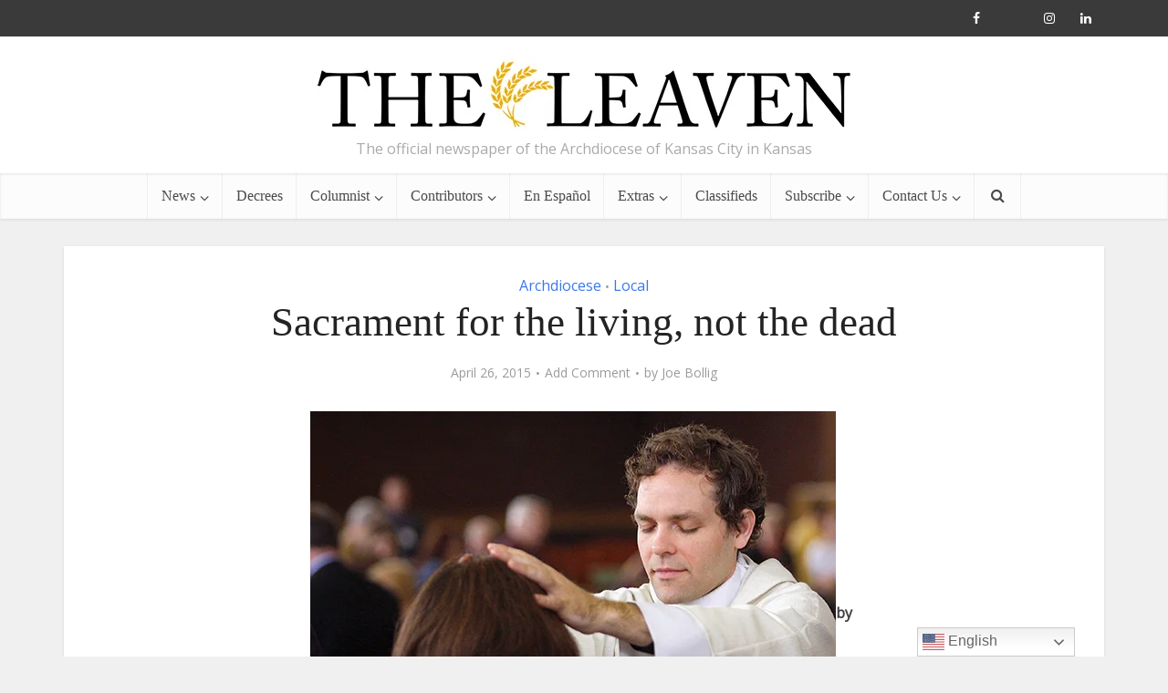

--- FILE ---
content_type: text/html; charset=UTF-8
request_url: https://theleaven.org/sacrament-for-the-living-not-the-dead/
body_size: 20270
content:
<!DOCTYPE html><html lang="en-US" class="no-js no-svg"><head><script data-no-optimize="1">var litespeed_docref=sessionStorage.getItem("litespeed_docref");litespeed_docref&&(Object.defineProperty(document,"referrer",{get:function(){return litespeed_docref}}),sessionStorage.removeItem("litespeed_docref"));</script> <meta http-equiv="Content-Type" content="text/html; charset=UTF-8" /><meta name="viewport" content="user-scalable=yes, width=device-width, initial-scale=1.0, maximum-scale=1, minimum-scale=1"><link rel="profile" href="https://gmpg.org/xfn/11" /><meta name='robots' content='index, follow, max-image-preview:large, max-snippet:-1, max-video-preview:-1' /><title>Sacrament for the living, not the dead - The Leaven Catholic Newspaper</title><link rel="canonical" href="https://theleaven.org/sacrament-for-the-living-not-the-dead/" /><meta property="og:locale" content="en_US" /><meta property="og:type" content="article" /><meta property="og:title" content="Sacrament for the living, not the dead - The Leaven Catholic Newspaper" /><meta property="og:description" content="It’s a scenario you might see played out in an old movie on a classics channel." /><meta property="og:url" content="https://theleaven.org/sacrament-for-the-living-not-the-dead/" /><meta property="og:site_name" content="The Leaven Catholic Newspaper" /><meta property="article:publisher" content="https://www.facebook.com/theleavenkc" /><meta property="article:published_time" content="2015-04-26T18:41:11+00:00" /><meta property="article:modified_time" content="2015-06-24T19:32:52+00:00" /><meta property="og:image" content="https://theleaven.org/wp-content/uploads/2015/06/v34n35anoint.jpg" /><meta property="og:image:width" content="576" /><meta property="og:image:height" content="416" /><meta property="og:image:type" content="image/jpeg" /><meta name="author" content="Joe Bollig" /><meta name="twitter:card" content="summary_large_image" /><meta name="twitter:creator" content="@theleavenkc" /><meta name="twitter:site" content="@theleavenkc" /> <script type="application/ld+json" class="yoast-schema-graph">{"@context":"https://schema.org","@graph":[{"@type":"Article","@id":"https://theleaven.org/sacrament-for-the-living-not-the-dead/#article","isPartOf":{"@id":"https://theleaven.org/sacrament-for-the-living-not-the-dead/"},"author":{"name":"Joe Bollig","@id":"https://theleaven.org/#/schema/person/f4e7061ef2df0a2b70002f8ad6b31a05"},"headline":"Sacrament for the living, not the dead","datePublished":"2015-04-26T18:41:11+00:00","dateModified":"2015-06-24T19:32:52+00:00","mainEntityOfPage":{"@id":"https://theleaven.org/sacrament-for-the-living-not-the-dead/"},"wordCount":1476,"commentCount":0,"publisher":{"@id":"https://theleaven.org/#organization"},"image":{"@id":"https://theleaven.org/sacrament-for-the-living-not-the-dead/#primaryimage"},"thumbnailUrl":"https://theleaven.org/wp-content/uploads/2015/06/v34n35anoint.jpg","articleSection":["Archdiocese","Local"],"inLanguage":"en-US","potentialAction":[{"@type":"CommentAction","name":"Comment","target":["https://theleaven.org/sacrament-for-the-living-not-the-dead/#respond"]}]},{"@type":"WebPage","@id":"https://theleaven.org/sacrament-for-the-living-not-the-dead/","url":"https://theleaven.org/sacrament-for-the-living-not-the-dead/","name":"Sacrament for the living, not the dead - The Leaven Catholic Newspaper","isPartOf":{"@id":"https://theleaven.org/#website"},"primaryImageOfPage":{"@id":"https://theleaven.org/sacrament-for-the-living-not-the-dead/#primaryimage"},"image":{"@id":"https://theleaven.org/sacrament-for-the-living-not-the-dead/#primaryimage"},"thumbnailUrl":"https://theleaven.org/wp-content/uploads/2015/06/v34n35anoint.jpg","datePublished":"2015-04-26T18:41:11+00:00","dateModified":"2015-06-24T19:32:52+00:00","breadcrumb":{"@id":"https://theleaven.org/sacrament-for-the-living-not-the-dead/#breadcrumb"},"inLanguage":"en-US","potentialAction":[{"@type":"ReadAction","target":["https://theleaven.org/sacrament-for-the-living-not-the-dead/"]}]},{"@type":"ImageObject","inLanguage":"en-US","@id":"https://theleaven.org/sacrament-for-the-living-not-the-dead/#primaryimage","url":"https://theleaven.org/wp-content/uploads/2015/06/v34n35anoint.jpg","contentUrl":"https://theleaven.org/wp-content/uploads/2015/06/v34n35anoint.jpg","width":576,"height":416},{"@type":"BreadcrumbList","@id":"https://theleaven.org/sacrament-for-the-living-not-the-dead/#breadcrumb","itemListElement":[{"@type":"ListItem","position":1,"name":"Home","item":"https://theleaven.org/"},{"@type":"ListItem","position":2,"name":"Sacrament for the living, not the dead"}]},{"@type":"WebSite","@id":"https://theleaven.org/#website","url":"https://theleaven.org/","name":"The Leaven Catholic Newspaper","description":"The official newspaper of the Archdiocese of Kansas City in Kansas","publisher":{"@id":"https://theleaven.org/#organization"},"potentialAction":[{"@type":"SearchAction","target":{"@type":"EntryPoint","urlTemplate":"https://theleaven.org/?s={search_term_string}"},"query-input":{"@type":"PropertyValueSpecification","valueRequired":true,"valueName":"search_term_string"}}],"inLanguage":"en-US"},{"@type":"Organization","@id":"https://theleaven.org/#organization","name":"The Leaven Catholic Newspaper","url":"https://theleaven.org/","logo":{"@type":"ImageObject","inLanguage":"en-US","@id":"https://theleaven.org/#/schema/logo/image/","url":"https://theleaven.org/wp-content/uploads/2020/08/Logo-smaller-1.jpg","contentUrl":"https://theleaven.org/wp-content/uploads/2020/08/Logo-smaller-1.jpg","width":600,"height":84,"caption":"The Leaven Catholic Newspaper"},"image":{"@id":"https://theleaven.org/#/schema/logo/image/"},"sameAs":["https://www.facebook.com/theleavenkc","https://x.com/theleavenkc","https://www.instagram.com/theleavenkc/"]},{"@type":"Person","@id":"https://theleaven.org/#/schema/person/f4e7061ef2df0a2b70002f8ad6b31a05","name":"Joe Bollig","image":{"@type":"ImageObject","inLanguage":"en-US","@id":"https://theleaven.org/#/schema/person/image/","url":"https://theleaven.org/wp-content/uploads/2020/07/Joesquare-150x150.jpg","contentUrl":"https://theleaven.org/wp-content/uploads/2020/07/Joesquare-150x150.jpg","caption":"Joe Bollig"},"description":"Joe has been with The Leaven since 1993. He has a bachelor’s degree in communications and a master’s degree in journalism. Before entering print journalism he worked in commercial radio. He has worked for the St. Joseph (Mo.) News-Press and Sun Publications in Overland Park. During his journalistic career he has covered beats including police, fire, business, features, general assignment and religion. While at The Leaven he has been a writer, photographer and videographer. He has won or shared several Catholic Press Association awards, as well as Archbishop Edward T. O’Meara awards for mission coverage. He graduated with a certification in catechesis from a two-year distance learning program offered by the Maryvale Institute for Catechesis, Theology, Philosophy and Religious Education at Old Oscott, Great Barr, in Birmingham, England.","url":"https://theleaven.org/author/joe/"}]}</script> <link rel='dns-prefetch' href='//www.googletagmanager.com' /><link rel='dns-prefetch' href='//fonts.googleapis.com' /><link rel="alternate" type="application/rss+xml" title="The Leaven Catholic Newspaper &raquo; Feed" href="https://theleaven.org/feed/" /><link rel="alternate" type="application/rss+xml" title="The Leaven Catholic Newspaper &raquo; Comments Feed" href="https://theleaven.org/comments/feed/" /><link rel="alternate" type="application/rss+xml" title="The Leaven Catholic Newspaper &raquo; Sacrament for the living, not the dead Comments Feed" href="https://theleaven.org/sacrament-for-the-living-not-the-dead/feed/" /><link rel="alternate" title="oEmbed (JSON)" type="application/json+oembed" href="https://theleaven.org/wp-json/oembed/1.0/embed?url=https%3A%2F%2Ftheleaven.org%2Fsacrament-for-the-living-not-the-dead%2F" /><link rel="alternate" title="oEmbed (XML)" type="text/xml+oembed" href="https://theleaven.org/wp-json/oembed/1.0/embed?url=https%3A%2F%2Ftheleaven.org%2Fsacrament-for-the-living-not-the-dead%2F&#038;format=xml" /><style id='wp-img-auto-sizes-contain-inline-css' type='text/css'>img:is([sizes=auto i],[sizes^="auto," i]){contain-intrinsic-size:3000px 1500px}
/*# sourceURL=wp-img-auto-sizes-contain-inline-css */</style><link data-optimized="1" rel='stylesheet' id='wp-block-library-css' href='https://theleaven.org/wp-content/litespeed/css/7d18e43f0b6283853f61f3092c07bea4.css?ver=7bea4' type='text/css' media='all' /><style id='global-styles-inline-css' type='text/css'>:root{--wp--preset--aspect-ratio--square: 1;--wp--preset--aspect-ratio--4-3: 4/3;--wp--preset--aspect-ratio--3-4: 3/4;--wp--preset--aspect-ratio--3-2: 3/2;--wp--preset--aspect-ratio--2-3: 2/3;--wp--preset--aspect-ratio--16-9: 16/9;--wp--preset--aspect-ratio--9-16: 9/16;--wp--preset--color--black: #000000;--wp--preset--color--cyan-bluish-gray: #abb8c3;--wp--preset--color--white: #ffffff;--wp--preset--color--pale-pink: #f78da7;--wp--preset--color--vivid-red: #cf2e2e;--wp--preset--color--luminous-vivid-orange: #ff6900;--wp--preset--color--luminous-vivid-amber: #fcb900;--wp--preset--color--light-green-cyan: #7bdcb5;--wp--preset--color--vivid-green-cyan: #00d084;--wp--preset--color--pale-cyan-blue: #8ed1fc;--wp--preset--color--vivid-cyan-blue: #0693e3;--wp--preset--color--vivid-purple: #9b51e0;--wp--preset--color--vce-acc: #3a78ea;--wp--preset--color--vce-meta: #9b9b9b;--wp--preset--color--vce-txt: #444444;--wp--preset--color--vce-bg: #ffffff;--wp--preset--color--vce-cat-0: ;--wp--preset--gradient--vivid-cyan-blue-to-vivid-purple: linear-gradient(135deg,rgb(6,147,227) 0%,rgb(155,81,224) 100%);--wp--preset--gradient--light-green-cyan-to-vivid-green-cyan: linear-gradient(135deg,rgb(122,220,180) 0%,rgb(0,208,130) 100%);--wp--preset--gradient--luminous-vivid-amber-to-luminous-vivid-orange: linear-gradient(135deg,rgb(252,185,0) 0%,rgb(255,105,0) 100%);--wp--preset--gradient--luminous-vivid-orange-to-vivid-red: linear-gradient(135deg,rgb(255,105,0) 0%,rgb(207,46,46) 100%);--wp--preset--gradient--very-light-gray-to-cyan-bluish-gray: linear-gradient(135deg,rgb(238,238,238) 0%,rgb(169,184,195) 100%);--wp--preset--gradient--cool-to-warm-spectrum: linear-gradient(135deg,rgb(74,234,220) 0%,rgb(151,120,209) 20%,rgb(207,42,186) 40%,rgb(238,44,130) 60%,rgb(251,105,98) 80%,rgb(254,248,76) 100%);--wp--preset--gradient--blush-light-purple: linear-gradient(135deg,rgb(255,206,236) 0%,rgb(152,150,240) 100%);--wp--preset--gradient--blush-bordeaux: linear-gradient(135deg,rgb(254,205,165) 0%,rgb(254,45,45) 50%,rgb(107,0,62) 100%);--wp--preset--gradient--luminous-dusk: linear-gradient(135deg,rgb(255,203,112) 0%,rgb(199,81,192) 50%,rgb(65,88,208) 100%);--wp--preset--gradient--pale-ocean: linear-gradient(135deg,rgb(255,245,203) 0%,rgb(182,227,212) 50%,rgb(51,167,181) 100%);--wp--preset--gradient--electric-grass: linear-gradient(135deg,rgb(202,248,128) 0%,rgb(113,206,126) 100%);--wp--preset--gradient--midnight: linear-gradient(135deg,rgb(2,3,129) 0%,rgb(40,116,252) 100%);--wp--preset--font-size--small: 13px;--wp--preset--font-size--medium: 20px;--wp--preset--font-size--large: 21px;--wp--preset--font-size--x-large: 42px;--wp--preset--font-size--normal: 16px;--wp--preset--font-size--huge: 28px;--wp--preset--spacing--20: 0.44rem;--wp--preset--spacing--30: 0.67rem;--wp--preset--spacing--40: 1rem;--wp--preset--spacing--50: 1.5rem;--wp--preset--spacing--60: 2.25rem;--wp--preset--spacing--70: 3.38rem;--wp--preset--spacing--80: 5.06rem;--wp--preset--shadow--natural: 6px 6px 9px rgba(0, 0, 0, 0.2);--wp--preset--shadow--deep: 12px 12px 50px rgba(0, 0, 0, 0.4);--wp--preset--shadow--sharp: 6px 6px 0px rgba(0, 0, 0, 0.2);--wp--preset--shadow--outlined: 6px 6px 0px -3px rgb(255, 255, 255), 6px 6px rgb(0, 0, 0);--wp--preset--shadow--crisp: 6px 6px 0px rgb(0, 0, 0);}:where(.is-layout-flex){gap: 0.5em;}:where(.is-layout-grid){gap: 0.5em;}body .is-layout-flex{display: flex;}.is-layout-flex{flex-wrap: wrap;align-items: center;}.is-layout-flex > :is(*, div){margin: 0;}body .is-layout-grid{display: grid;}.is-layout-grid > :is(*, div){margin: 0;}:where(.wp-block-columns.is-layout-flex){gap: 2em;}:where(.wp-block-columns.is-layout-grid){gap: 2em;}:where(.wp-block-post-template.is-layout-flex){gap: 1.25em;}:where(.wp-block-post-template.is-layout-grid){gap: 1.25em;}.has-black-color{color: var(--wp--preset--color--black) !important;}.has-cyan-bluish-gray-color{color: var(--wp--preset--color--cyan-bluish-gray) !important;}.has-white-color{color: var(--wp--preset--color--white) !important;}.has-pale-pink-color{color: var(--wp--preset--color--pale-pink) !important;}.has-vivid-red-color{color: var(--wp--preset--color--vivid-red) !important;}.has-luminous-vivid-orange-color{color: var(--wp--preset--color--luminous-vivid-orange) !important;}.has-luminous-vivid-amber-color{color: var(--wp--preset--color--luminous-vivid-amber) !important;}.has-light-green-cyan-color{color: var(--wp--preset--color--light-green-cyan) !important;}.has-vivid-green-cyan-color{color: var(--wp--preset--color--vivid-green-cyan) !important;}.has-pale-cyan-blue-color{color: var(--wp--preset--color--pale-cyan-blue) !important;}.has-vivid-cyan-blue-color{color: var(--wp--preset--color--vivid-cyan-blue) !important;}.has-vivid-purple-color{color: var(--wp--preset--color--vivid-purple) !important;}.has-black-background-color{background-color: var(--wp--preset--color--black) !important;}.has-cyan-bluish-gray-background-color{background-color: var(--wp--preset--color--cyan-bluish-gray) !important;}.has-white-background-color{background-color: var(--wp--preset--color--white) !important;}.has-pale-pink-background-color{background-color: var(--wp--preset--color--pale-pink) !important;}.has-vivid-red-background-color{background-color: var(--wp--preset--color--vivid-red) !important;}.has-luminous-vivid-orange-background-color{background-color: var(--wp--preset--color--luminous-vivid-orange) !important;}.has-luminous-vivid-amber-background-color{background-color: var(--wp--preset--color--luminous-vivid-amber) !important;}.has-light-green-cyan-background-color{background-color: var(--wp--preset--color--light-green-cyan) !important;}.has-vivid-green-cyan-background-color{background-color: var(--wp--preset--color--vivid-green-cyan) !important;}.has-pale-cyan-blue-background-color{background-color: var(--wp--preset--color--pale-cyan-blue) !important;}.has-vivid-cyan-blue-background-color{background-color: var(--wp--preset--color--vivid-cyan-blue) !important;}.has-vivid-purple-background-color{background-color: var(--wp--preset--color--vivid-purple) !important;}.has-black-border-color{border-color: var(--wp--preset--color--black) !important;}.has-cyan-bluish-gray-border-color{border-color: var(--wp--preset--color--cyan-bluish-gray) !important;}.has-white-border-color{border-color: var(--wp--preset--color--white) !important;}.has-pale-pink-border-color{border-color: var(--wp--preset--color--pale-pink) !important;}.has-vivid-red-border-color{border-color: var(--wp--preset--color--vivid-red) !important;}.has-luminous-vivid-orange-border-color{border-color: var(--wp--preset--color--luminous-vivid-orange) !important;}.has-luminous-vivid-amber-border-color{border-color: var(--wp--preset--color--luminous-vivid-amber) !important;}.has-light-green-cyan-border-color{border-color: var(--wp--preset--color--light-green-cyan) !important;}.has-vivid-green-cyan-border-color{border-color: var(--wp--preset--color--vivid-green-cyan) !important;}.has-pale-cyan-blue-border-color{border-color: var(--wp--preset--color--pale-cyan-blue) !important;}.has-vivid-cyan-blue-border-color{border-color: var(--wp--preset--color--vivid-cyan-blue) !important;}.has-vivid-purple-border-color{border-color: var(--wp--preset--color--vivid-purple) !important;}.has-vivid-cyan-blue-to-vivid-purple-gradient-background{background: var(--wp--preset--gradient--vivid-cyan-blue-to-vivid-purple) !important;}.has-light-green-cyan-to-vivid-green-cyan-gradient-background{background: var(--wp--preset--gradient--light-green-cyan-to-vivid-green-cyan) !important;}.has-luminous-vivid-amber-to-luminous-vivid-orange-gradient-background{background: var(--wp--preset--gradient--luminous-vivid-amber-to-luminous-vivid-orange) !important;}.has-luminous-vivid-orange-to-vivid-red-gradient-background{background: var(--wp--preset--gradient--luminous-vivid-orange-to-vivid-red) !important;}.has-very-light-gray-to-cyan-bluish-gray-gradient-background{background: var(--wp--preset--gradient--very-light-gray-to-cyan-bluish-gray) !important;}.has-cool-to-warm-spectrum-gradient-background{background: var(--wp--preset--gradient--cool-to-warm-spectrum) !important;}.has-blush-light-purple-gradient-background{background: var(--wp--preset--gradient--blush-light-purple) !important;}.has-blush-bordeaux-gradient-background{background: var(--wp--preset--gradient--blush-bordeaux) !important;}.has-luminous-dusk-gradient-background{background: var(--wp--preset--gradient--luminous-dusk) !important;}.has-pale-ocean-gradient-background{background: var(--wp--preset--gradient--pale-ocean) !important;}.has-electric-grass-gradient-background{background: var(--wp--preset--gradient--electric-grass) !important;}.has-midnight-gradient-background{background: var(--wp--preset--gradient--midnight) !important;}.has-small-font-size{font-size: var(--wp--preset--font-size--small) !important;}.has-medium-font-size{font-size: var(--wp--preset--font-size--medium) !important;}.has-large-font-size{font-size: var(--wp--preset--font-size--large) !important;}.has-x-large-font-size{font-size: var(--wp--preset--font-size--x-large) !important;}
/*# sourceURL=global-styles-inline-css */</style><style id='classic-theme-styles-inline-css' type='text/css'>/*! This file is auto-generated */
.wp-block-button__link{color:#fff;background-color:#32373c;border-radius:9999px;box-shadow:none;text-decoration:none;padding:calc(.667em + 2px) calc(1.333em + 2px);font-size:1.125em}.wp-block-file__button{background:#32373c;color:#fff;text-decoration:none}
/*# sourceURL=/wp-includes/css/classic-themes.min.css */</style><link data-optimized="1" rel='stylesheet' id='mks_shortcodes_simple_line_icons-css' href='https://theleaven.org/wp-content/litespeed/css/0740d62e9bc65386b873422369dc7a03.css?ver=c7a03' type='text/css' media='screen' /><link data-optimized="1" rel='stylesheet' id='mks_shortcodes_css-css' href='https://theleaven.org/wp-content/litespeed/css/2c5364e1124f9b26d7d5aa708635f8bd.css?ver=5f8bd' type='text/css' media='screen' /><link data-optimized="1" rel='stylesheet' id='ppress-frontend-css' href='https://theleaven.org/wp-content/litespeed/css/a48ae088ba9bf1d11854a289b22ecbc0.css?ver=ecbc0' type='text/css' media='all' /><link data-optimized="1" rel='stylesheet' id='ppress-flatpickr-css' href='https://theleaven.org/wp-content/litespeed/css/7a2dfd43a705e371a4e545db642317a4.css?ver=317a4' type='text/css' media='all' /><link data-optimized="1" rel='stylesheet' id='ppress-select2-css' href='https://theleaven.org/wp-content/litespeed/css/aaab0148459729c998815eda43d751fb.css?ver=751fb' type='text/css' media='all' /><link rel='stylesheet' id='vce-fonts-css' href='https://fonts.googleapis.com/css2?family=Open%20Sans:wght@400&#038;display=swap' type='text/css' media='all' /><link data-optimized="1" rel='stylesheet' id='vce-style-css' href='https://theleaven.org/wp-content/litespeed/css/e19484fecc0562a8f875b7debbf24dbe.css?ver=24dbe' type='text/css' media='all' /><style id='vce-style-inline-css' type='text/css'>body, button, input, select, textarea {font-size: 1.6rem;}.vce-single .entry-headline p{font-size: 2.2rem;}.main-navigation a{font-size: 1.6rem;}.sidebar .widget-title{font-size: 1.8rem;}.sidebar .widget, .vce-lay-c .entry-content, .vce-lay-h .entry-content {font-size: 1.4rem;}.vce-featured-link-article{font-size: 5.2rem;}.vce-featured-grid-big.vce-featured-grid .vce-featured-link-article{font-size: 3.4rem;}.vce-featured-grid .vce-featured-link-article{font-size: 2.2rem;}h1 { font-size: 4.5rem; }h2 { font-size: 4.0rem; }h3 { font-size: 3.5rem; }h4 { font-size: 2.5rem; }h5 { font-size: 2.0rem; }h6 { font-size: 1.8rem; }.comment-reply-title, .main-box-title{font-size: 2.2rem;}h1.entry-title{font-size: 4.5rem;}.vce-lay-a .entry-title a{font-size: 3.4rem;}.vce-lay-b .entry-title{font-size: 2.4rem;}.vce-lay-c .entry-title, .vce-sid-none .vce-lay-c .entry-title{font-size: 2.2rem;}.vce-lay-d .entry-title{font-size: 1.5rem;}.vce-lay-e .entry-title{font-size: 1.4rem;}.vce-lay-f .entry-title{font-size: 1.4rem;}.vce-lay-g .entry-title a, .vce-lay-g .entry-title a:hover{font-size: 3.0rem;}.vce-lay-h .entry-title{font-size: 2.4rem;}.entry-meta div,.entry-meta div a,.vce-lay-g .meta-item,.vce-lay-c .meta-item{font-size: 1.4rem;}.vce-lay-d .meta-category a,.vce-lay-d .entry-meta div,.vce-lay-d .entry-meta div a,.vce-lay-e .entry-meta div,.vce-lay-e .entry-meta div a,.vce-lay-e .fn,.vce-lay-e .meta-item{font-size: 1.3rem;}body {background-color:#f0f0f0;}body,.mks_author_widget h3,.site-description,.meta-category a,textarea {font-family: 'Open Sans';font-weight: 400;}h1,h2,h3,h4,h5,h6,blockquote,.vce-post-link,.site-title,.site-title a,.main-box-title,.comment-reply-title,.entry-title a,.vce-single .entry-headline p,.vce-prev-next-link,.author-title,.mks_pullquote,.widget_rss ul li .rsswidget,#bbpress-forums .bbp-forum-title,#bbpress-forums .bbp-topic-permalink {font-family: Georgia, serif;font-weight: 400;}.main-navigation a,.sidr a{font-family: Georgia, serif;font-weight: 400;}.vce-single .entry-content,.vce-single .entry-headline,.vce-single .entry-footer,.vce-share-bar {width: 600px;}.vce-lay-a .lay-a-content{width: 600px;max-width: 600px;}.vce-page .entry-content,.vce-page .entry-title-page {width: 600px;}.vce-sid-none .vce-single .entry-content,.vce-sid-none .vce-single .entry-headline,.vce-sid-none .vce-single .entry-footer {width: 600px;}.vce-sid-none .vce-page .entry-content,.vce-sid-none .vce-page .entry-title-page,.error404 .entry-content {width: 600px;max-width: 600px;}body, button, input, select, textarea{color: #444444;}h1,h2,h3,h4,h5,h6,.entry-title a,.prev-next-nav a,#bbpress-forums .bbp-forum-title, #bbpress-forums .bbp-topic-permalink,.woocommerce ul.products li.product .price .amount{color: #232323;}a,.entry-title a:hover,.vce-prev-next-link:hover,.vce-author-links a:hover,.required,.error404 h4,.prev-next-nav a:hover,#bbpress-forums .bbp-forum-title:hover, #bbpress-forums .bbp-topic-permalink:hover,.woocommerce ul.products li.product h3:hover,.woocommerce ul.products li.product h3:hover mark,.main-box-title a:hover{color: #3a78ea;}.vce-square,.vce-main-content .mejs-controls .mejs-time-rail .mejs-time-current,button,input[type="button"],input[type="reset"],input[type="submit"],.vce-button,.pagination-wapper a,#vce-pagination .next.page-numbers,#vce-pagination .prev.page-numbers,#vce-pagination .page-numbers,#vce-pagination .page-numbers.current,.vce-link-pages a,#vce-pagination a,.vce-load-more a,.vce-slider-pagination .owl-nav > div,.vce-mega-menu-posts-wrap .owl-nav > div,.comment-reply-link:hover,.vce-featured-section a,.vce-lay-g .vce-featured-info .meta-category a,.vce-404-menu a,.vce-post.sticky .meta-image:before,#vce-pagination .page-numbers:hover,#bbpress-forums .bbp-pagination .current,#bbpress-forums .bbp-pagination a:hover,.woocommerce #respond input#submit,.woocommerce a.button,.woocommerce button.button,.woocommerce input.button,.woocommerce ul.products li.product .added_to_cart,.woocommerce #respond input#submit:hover,.woocommerce a.button:hover,.woocommerce button.button:hover,.woocommerce input.button:hover,.woocommerce ul.products li.product .added_to_cart:hover,.woocommerce #respond input#submit.alt,.woocommerce a.button.alt,.woocommerce button.button.alt,.woocommerce input.button.alt,.woocommerce #respond input#submit.alt:hover, .woocommerce a.button.alt:hover, .woocommerce button.button.alt:hover, .woocommerce input.button.alt:hover,.woocommerce span.onsale,.woocommerce .widget_price_filter .ui-slider .ui-slider-range,.woocommerce .widget_price_filter .ui-slider .ui-slider-handle,.comments-holder .navigation .page-numbers.current,.vce-lay-a .vce-read-more:hover,.vce-lay-c .vce-read-more:hover,body div.wpforms-container-full .wpforms-form input[type=submit], body div.wpforms-container-full .wpforms-form button[type=submit], body div.wpforms-container-full .wpforms-form .wpforms-page-button,body div.wpforms-container-full .wpforms-form input[type=submit]:hover, body div.wpforms-container-full .wpforms-form button[type=submit]:hover, body div.wpforms-container-full .wpforms-form .wpforms-page-button:hover,.wp-block-search__button {background-color: #3a78ea;}#vce-pagination .page-numbers,.comments-holder .navigation .page-numbers{background: transparent;color: #3a78ea;border: 1px solid #3a78ea;}.comments-holder .navigation .page-numbers:hover{background: #3a78ea;border: 1px solid #3a78ea;}.bbp-pagination-links a{background: transparent;color: #3a78ea;border: 1px solid #3a78ea !important;}#vce-pagination .page-numbers.current,.bbp-pagination-links span.current,.comments-holder .navigation .page-numbers.current{border: 1px solid #3a78ea;}.widget_categories .cat-item:before,.widget_categories .cat-item .count{background: #3a78ea;}.comment-reply-link,.vce-lay-a .vce-read-more,.vce-lay-c .vce-read-more{border: 1px solid #3a78ea;}.entry-meta div,.entry-meta-count,.entry-meta div a,.comment-metadata a,.meta-category span,.meta-author-wrapped,.wp-caption .wp-caption-text,.widget_rss .rss-date,.sidebar cite,.site-footer cite,.sidebar .vce-post-list .entry-meta div,.sidebar .vce-post-list .entry-meta div a,.sidebar .vce-post-list .fn,.sidebar .vce-post-list .fn a,.site-footer .vce-post-list .entry-meta div,.site-footer .vce-post-list .entry-meta div a,.site-footer .vce-post-list .fn,.site-footer .vce-post-list .fn a,#bbpress-forums .bbp-topic-started-by,#bbpress-forums .bbp-topic-started-in,#bbpress-forums .bbp-forum-info .bbp-forum-content,#bbpress-forums p.bbp-topic-meta,span.bbp-admin-links a,.bbp-reply-post-date,#bbpress-forums li.bbp-header,#bbpress-forums li.bbp-footer,.woocommerce .woocommerce-result-count,.woocommerce .product_meta{color: #9b9b9b;}.main-box-title, .comment-reply-title, .main-box-head{background: #ffffff;color: #232323;}.main-box-title a{color: #232323;}.sidebar .widget .widget-title a{color: #232323;}.main-box,.comment-respond,.prev-next-nav{background: #f9f9f9;}.vce-post,ul.comment-list > li.comment,.main-box-single,.ie8 .vce-single,#disqus_thread,.vce-author-card,.vce-author-card .vce-content-outside,.mks-bredcrumbs-container,ul.comment-list > li.pingback{background: #ffffff;}.mks_tabs.horizontal .mks_tab_nav_item.active{border-bottom: 1px solid #ffffff;}.mks_tabs.horizontal .mks_tab_item,.mks_tabs.vertical .mks_tab_nav_item.active,.mks_tabs.horizontal .mks_tab_nav_item.active{background: #ffffff;}.mks_tabs.vertical .mks_tab_nav_item.active{border-right: 1px solid #ffffff;}#vce-pagination,.vce-slider-pagination .owl-controls,.vce-content-outside,.comments-holder .navigation{background: #f3f3f3;}.sidebar .widget-title{background: #ffffff;color: #232323;}.sidebar .widget{background: #f9f9f9;}.sidebar .widget,.sidebar .widget li a,.sidebar .mks_author_widget h3 a,.sidebar .mks_author_widget h3,.sidebar .vce-search-form .vce-search-input,.sidebar .vce-search-form .vce-search-input:focus{color: #444444;}.sidebar .widget li a:hover,.sidebar .widget a,.widget_nav_menu li.menu-item-has-children:hover:after,.widget_pages li.page_item_has_children:hover:after{color: #1d84e5;}.sidebar .tagcloud a {border: 1px solid #1d84e5;}.sidebar .mks_author_link,.sidebar .tagcloud a:hover,.sidebar .mks_themeforest_widget .more,.sidebar button,.sidebar input[type="button"],.sidebar input[type="reset"],.sidebar input[type="submit"],.sidebar .vce-button,.sidebar .bbp_widget_login .button{background-color: #1d84e5;}.sidebar .mks_author_widget .mks_autor_link_wrap,.sidebar .mks_themeforest_widget .mks_read_more,.widget .meks-instagram-follow-link {background: #f3f3f3;}.sidebar #wp-calendar caption,.sidebar .recentcomments,.sidebar .post-date,.sidebar #wp-calendar tbody{color: rgba(68,68,68,0.7);}.site-footer{background: #373941;}.site-footer .widget-title{color: #ffffff;}.site-footer,.site-footer .widget,.site-footer .widget li a,.site-footer .mks_author_widget h3 a,.site-footer .mks_author_widget h3,.site-footer .vce-search-form .vce-search-input,.site-footer .vce-search-form .vce-search-input:focus{color: #f9f9f9;}.site-footer .widget li a:hover,.site-footer .widget a,.site-info a{color: #3a78ea;}.site-footer .tagcloud a {border: 1px solid #3a78ea;}.site-footer .mks_author_link,.site-footer .mks_themeforest_widget .more,.site-footer button,.site-footer input[type="button"],.site-footer input[type="reset"],.site-footer input[type="submit"],.site-footer .vce-button,.site-footer .tagcloud a:hover{background-color: #3a78ea;}.site-footer #wp-calendar caption,.site-footer .recentcomments,.site-footer .post-date,.site-footer #wp-calendar tbody,.site-footer .site-info{color: rgba(249,249,249,0.7);}.top-header,.top-nav-menu li .sub-menu{background: #3a3a3a;}.top-header,.top-header a{color: #ffffff;}.top-header .vce-search-form .vce-search-input,.top-header .vce-search-input:focus,.top-header .vce-search-submit{color: #ffffff;}.top-header .vce-search-form .vce-search-input::-webkit-input-placeholder { color: #ffffff;}.top-header .vce-search-form .vce-search-input:-moz-placeholder { color: #ffffff;}.top-header .vce-search-form .vce-search-input::-moz-placeholder { color: #ffffff;}.top-header .vce-search-form .vce-search-input:-ms-input-placeholder { color: #ffffff;}.header-1-wrapper{height: 150px;padding-top: 15px;}.header-2-wrapper,.header-3-wrapper{height: 150px;}.header-2-wrapper .site-branding,.header-3-wrapper .site-branding{top: 15px;left: 0px;}.site-title a, .site-title a:hover{color: #232323;}.site-description{color: #aaaaaa;}.main-header{background-color: #ffffff;}.header-bottom-wrapper{background: #fcfcfc;}.vce-header-ads{margin: 30px 0;}.header-3-wrapper .nav-menu > li > a{padding: 65px 15px;}.header-sticky,.sidr{background: rgba(252,252,252,0.95);}.ie8 .header-sticky{background: #ffffff;}.main-navigation a,.nav-menu .vce-mega-menu > .sub-menu > li > a,.sidr li a,.vce-menu-parent{color: #4a4a4a;}.nav-menu > li:hover > a,.nav-menu > .current_page_item > a,.nav-menu > .current-menu-item > a,.nav-menu > .current-menu-ancestor > a,.main-navigation a.vce-item-selected,.main-navigation ul ul li:hover > a,.nav-menu ul .current-menu-item a,.nav-menu ul .current_page_item a,.vce-menu-parent:hover,.sidr li a:hover,.sidr li.sidr-class-current_page_item > a,.main-navigation li.current-menu-item.fa:before,.vce-responsive-nav{color: #3a78ea;}#sidr-id-vce_main_navigation_menu .soc-nav-menu li a:hover {color: #ffffff;}.nav-menu > li:hover > a,.nav-menu > .current_page_item > a,.nav-menu > .current-menu-item > a,.nav-menu > .current-menu-ancestor > a,.main-navigation a.vce-item-selected,.main-navigation ul ul,.header-sticky .nav-menu > .current_page_item:hover > a,.header-sticky .nav-menu > .current-menu-item:hover > a,.header-sticky .nav-menu > .current-menu-ancestor:hover > a,.header-sticky .main-navigation a.vce-item-selected:hover{background-color: #ffffff;}.search-header-wrap ul {border-top: 2px solid #3a78ea;}.vce-cart-icon a.vce-custom-cart span,.sidr-class-vce-custom-cart .sidr-class-vce-cart-count {background: #3a78ea;font-family: 'Open Sans';}.vce-border-top .main-box-title{border-top: 2px solid #3a78ea;}.tagcloud a:hover,.sidebar .widget .mks_author_link,.sidebar .widget.mks_themeforest_widget .more,.site-footer .widget .mks_author_link,.site-footer .widget.mks_themeforest_widget .more,.vce-lay-g .entry-meta div,.vce-lay-g .fn,.vce-lay-g .fn a{color: #FFF;}.vce-featured-header .vce-featured-header-background{opacity: 0.5}.vce-featured-grid .vce-featured-header-background,.vce-post-big .vce-post-img:after,.vce-post-slider .vce-post-img:after{opacity: 0.5}.vce-featured-grid .owl-item:hover .vce-grid-text .vce-featured-header-background,.vce-post-big li:hover .vce-post-img:after,.vce-post-slider li:hover .vce-post-img:after {opacity: 0.8}.vce-featured-grid.vce-featured-grid-big .vce-featured-header-background,.vce-post-big .vce-post-img:after,.vce-post-slider .vce-post-img:after{opacity: 0.5}.vce-featured-grid.vce-featured-grid-big .owl-item:hover .vce-grid-text .vce-featured-header-background,.vce-post-big li:hover .vce-post-img:after,.vce-post-slider li:hover .vce-post-img:after {opacity: 0.8}#back-top {background: #323232}.sidr input[type=text]{background: rgba(74,74,74,0.1);color: rgba(74,74,74,0.5);}.is-style-solid-color{background-color: #3a78ea;color: #ffffff;}.wp-block-image figcaption{color: #9b9b9b;}.wp-block-cover .wp-block-cover-image-text, .wp-block-cover .wp-block-cover-text, .wp-block-cover h2, .wp-block-cover-image .wp-block-cover-image-text, .wp-block-cover-image .wp-block-cover-text, .wp-block-cover-image h2,p.has-drop-cap:not(:focus)::first-letter,p.wp-block-subhead{font-family: Georgia, serif;font-weight: 400;}.wp-block-cover .wp-block-cover-image-text, .wp-block-cover .wp-block-cover-text, .wp-block-cover h2, .wp-block-cover-image .wp-block-cover-image-text, .wp-block-cover-image .wp-block-cover-text, .wp-block-cover-image h2{font-size: 2.5rem;}p.wp-block-subhead{font-size: 2.2rem;}.wp-block-button__link{background: #3a78ea}.wp-block-search .wp-block-search__button{color: #ffffff}.meta-image:hover a img,.vce-lay-h .img-wrap:hover .meta-image > img,.img-wrp:hover img,.vce-gallery-big:hover img,.vce-gallery .gallery-item:hover img,.wp-block-gallery .blocks-gallery-item:hover img,.vce_posts_widget .vce-post-big li:hover img,.vce-featured-grid .owl-item:hover img,.vce-post-img:hover img,.mega-menu-img:hover img{-webkit-transform: scale(1.1);-moz-transform: scale(1.1);-o-transform: scale(1.1);-ms-transform: scale(1.1);transform: scale(1.1);}.has-small-font-size{ font-size: 1.2rem;}.has-large-font-size{ font-size: 1.9rem;}.has-huge-font-size{ font-size: 2.3rem;}@media(min-width: 671px){.has-small-font-size{ font-size: 1.3rem;}.has-normal-font-size{ font-size: 1.6rem;}.has-large-font-size{ font-size: 2.1rem;}.has-huge-font-size{ font-size: 2.8rem;}}.has-vce-acc-background-color{ background-color: #3a78ea;}.has-vce-acc-color{ color: #3a78ea;}.has-vce-meta-background-color{ background-color: #9b9b9b;}.has-vce-meta-color{ color: #9b9b9b;}.has-vce-txt-background-color{ background-color: #444444;}.has-vce-txt-color{ color: #444444;}.has-vce-bg-background-color{ background-color: #ffffff;}.has-vce-bg-color{ color: #ffffff;}.has-vce-cat-0-background-color{ background-color: ;}.has-vce-cat-0-color{ color: ;}
/*# sourceURL=vce-style-inline-css */</style><link data-optimized="1" rel='stylesheet' id='vce_child_load_scripts-css' href='https://theleaven.org/wp-content/litespeed/css/78129ea080bf83ad077d4c62295e1fc3.css?ver=e1fc3' type='text/css' media='screen' /><link data-optimized="1" rel='stylesheet' id='meks-ads-widget-css' href='https://theleaven.org/wp-content/litespeed/css/060030ab6e55eaea9b899c02d6e8274d.css?ver=8274d' type='text/css' media='all' /><link data-optimized="1" rel='stylesheet' id='meks_instagram-widget-styles-css' href='https://theleaven.org/wp-content/litespeed/css/8d75c9c6ad62644b1dff34475f955be0.css?ver=55be0' type='text/css' media='all' /><link data-optimized="1" rel='stylesheet' id='meks-flickr-widget-css' href='https://theleaven.org/wp-content/litespeed/css/eb6f1b9478cf05a85ce5c104aaf0e876.css?ver=0e876' type='text/css' media='all' /><link data-optimized="1" rel='stylesheet' id='meks-author-widget-css' href='https://theleaven.org/wp-content/litespeed/css/af11bf3acbecb899e6bded342c3fb525.css?ver=fb525' type='text/css' media='all' /><link data-optimized="1" rel='stylesheet' id='meks-social-widget-css' href='https://theleaven.org/wp-content/litespeed/css/4d3e00c98e9678d81860722f1447f546.css?ver=7f546' type='text/css' media='all' /><link data-optimized="1" rel='stylesheet' id='meks-themeforest-widget-css' href='https://theleaven.org/wp-content/litespeed/css/448a30c6bbd93c8a0bcfc2f509ae6e0f.css?ver=e6e0f' type='text/css' media='all' /><link data-optimized="1" rel='stylesheet' id='meks_ess-main-css' href='https://theleaven.org/wp-content/litespeed/css/387336a570e3730824b2ed9670ae0729.css?ver=e0729' type='text/css' media='all' /><link data-optimized="1" rel='stylesheet' id='tablepress-default-css' href='https://theleaven.org/wp-content/litespeed/css/13b4050aee5b322b37a33f43dffbe80f.css?ver=be80f' type='text/css' media='all' /> <script type="text/javascript" src="https://theleaven.org/wp-includes/js/jquery/jquery.min.js" id="jquery-core-js"></script> <script data-optimized="1" type="text/javascript" src="https://theleaven.org/wp-content/litespeed/js/5b3abfc4ead294a3382967aaddd63f1b.js?ver=63f1b" id="jquery-migrate-js" defer data-deferred="1"></script> <script data-optimized="1" type="text/javascript" src="https://theleaven.org/wp-content/litespeed/js/6f772116b88468a936b379a31df9f3e0.js?ver=9f3e0" id="ppress-flatpickr-js" defer data-deferred="1"></script> <script data-optimized="1" type="text/javascript" src="https://theleaven.org/wp-content/litespeed/js/a51c05cfbbd3388c1a3431757224328d.js?ver=4328d" id="ppress-select2-js" defer data-deferred="1"></script> 
 <script type="text/javascript" src="https://www.googletagmanager.com/gtag/js?id=GT-NFXRKWJ" id="google_gtagjs-js" defer data-deferred="1"></script> <script type="text/javascript" id="google_gtagjs-js-after" src="[data-uri]" defer></script> <link rel="https://api.w.org/" href="https://theleaven.org/wp-json/" /><link rel="alternate" title="JSON" type="application/json" href="https://theleaven.org/wp-json/wp/v2/posts/4808" /><link rel="EditURI" type="application/rsd+xml" title="RSD" href="https://theleaven.org/xmlrpc.php?rsd" /><link rel='shortlink' href='https://theleaven.org/?p=4808' /><meta name="generator" content="Redux 4.5.10" /><meta name="generator" content="Site Kit by Google 1.170.0" /><meta name="generator" content="performance-lab 4.0.0; plugins: webp-uploads"><meta name="generator" content="webp-uploads 2.6.0"><link rel="icon" href="https://theleaven.org/wp-content/uploads/2020/07/cropped-wheat-65x65.png" sizes="32x32" /><link rel="icon" href="https://theleaven.org/wp-content/uploads/2020/07/cropped-wheat-300x300.png" sizes="192x192" /><link rel="apple-touch-icon" href="https://theleaven.org/wp-content/uploads/2020/07/cropped-wheat-300x300.png" /><meta name="msapplication-TileImage" content="https://theleaven.org/wp-content/uploads/2020/07/cropped-wheat-300x300.png" /></head><body class="wp-singular post-template-default single single-post postid-4808 single-format-standard wp-embed-responsive wp-theme-voice wp-child-theme-voice-child vce-sid-none voice-v_3_0_3 voice-child"><div id="vce-main"><header id="header" class="main-header"><div class="top-header"><div class="container"><div class="vce-wrap-left"></div><div class="vce-wrap-right"><div class="menu-social-media-container"><ul id="vce_social_menu" class="soc-nav-menu"><li id="menu-item-60" class="menu-item menu-item-type-custom menu-item-object-custom menu-item-60"><a target="_blank" href="http://www.facebook.com/theleavenkc"><span class="vce-social-name">Facebook</span></a></li><li id="menu-item-61" class="menu-item menu-item-type-custom menu-item-object-custom menu-item-61"><a target="_blank" href="https://x.com/theleavenkc"><span class="vce-social-name">X</span></a></li><li id="menu-item-63" class="menu-item menu-item-type-custom menu-item-object-custom menu-item-63"><a target="_blank" href="http://instagram.com/theleavenkc"><span class="vce-social-name">Instagram</span></a></li><li id="menu-item-125880" class="menu-item menu-item-type-custom menu-item-object-custom menu-item-125880"><a href="https://www.linkedin.com/company/theleavenkc/"><span class="vce-social-name">LinkedIn</span></a></li></ul></div></div></div></div><div class="container header-1-wrapper header-main-area"><div class="vce-res-nav">
<a class="vce-responsive-nav" href="#sidr-main"><i class="fa fa-bars"></i></a></div><div class="site-branding">
<span class="site-title"><a href="https://theleaven.org/" rel="home" class="has-logo"><picture class="vce-logo"><source media="(min-width: 1024px)" srcset="https://theleaven.org/wp-content/uploads/2020/08/Logo-smaller-1.jpg.webp"><source srcset="https://theleaven.org/wp-content/uploads/2020/08/Logo-smaller-1.jpg.webp"><img src="https://theleaven.org/wp-content/uploads/2020/08/Logo-smaller-1.jpg.webp" alt="The Leaven Catholic Newspaper"></picture></a></span><span class="site-description">The official newspaper of the Archdiocese of Kansas City in Kansas</span></div></div><div class="header-bottom-wrapper"><div class="container"><nav id="site-navigation" class="main-navigation" role="navigation"><ul id="vce_main_navigation_menu" class="nav-menu"><li id="menu-item-97493" class="menu-item menu-item-type-custom menu-item-object-custom menu-item-has-children menu-item-97493"><a title="None">News</a><ul class="sub-menu"><li id="menu-item-97498" class="menu-item menu-item-type-taxonomy menu-item-object-category current-post-ancestor current-menu-parent current-post-parent menu-item-97498 vce-cat-1"><a href="https://theleaven.org/category/local/">Local</a><li id="menu-item-97496" class="menu-item menu-item-type-taxonomy menu-item-object-category menu-item-97496 vce-cat-21"><a href="https://theleaven.org/category/nation/">Nation</a><li id="menu-item-97495" class="menu-item menu-item-type-taxonomy menu-item-object-category menu-item-97495 vce-cat-22"><a href="https://theleaven.org/category/world/">World</a><li id="menu-item-97497" class="menu-item menu-item-type-taxonomy menu-item-object-category menu-item-97497 vce-cat-23"><a href="https://theleaven.org/category/vatican/">Vatican</a></ul><li id="menu-item-125748" class="menu-item menu-item-type-taxonomy menu-item-object-category menu-item-125748 vce-cat-237"><a href="https://theleaven.org/category/local/decrees/">Decrees</a><li id="menu-item-439" class="menu-item menu-item-type-taxonomy menu-item-object-category menu-item-has-children menu-item-439 vce-cat-8"><a href="https://theleaven.org/category/columnists/">Columnist</a><ul class="sub-menu"><li id="menu-item-222" class="menu-item menu-item-type-taxonomy menu-item-object-category menu-item-222 vce-cat-9"><a href="https://theleaven.org/category/columnists/father-mark-goldasich/">Father Mark Goldasich</a></ul><li id="menu-item-97616" class="menu-item menu-item-type-taxonomy menu-item-object-category menu-item-has-children menu-item-97616 vce-cat-203"><a href="https://theleaven.org/category/contributors/">Contributors</a><ul class="sub-menu"><li id="menu-item-2361" class="menu-item menu-item-type-taxonomy menu-item-object-category menu-item-2361 vce-cat-50"><a href="https://theleaven.org/category/contributors/cef/">Vincent Anch</a><li id="menu-item-2366" class="menu-item menu-item-type-taxonomy menu-item-object-category menu-item-2366 vce-cat-52"><a href="https://theleaven.org/category/contributors/from-the-super/">Vince Cascone</a><li id="menu-item-125173" class="menu-item menu-item-type-taxonomy menu-item-object-category menu-item-125173 vce-cat-218"><a href="https://theleaven.org/category/contributors/healthcare-the-catholic-way/">Brad Heidrick</a><li id="menu-item-119265" class="menu-item menu-item-type-taxonomy menu-item-object-category menu-item-119265 vce-cat-236"><a href="https://theleaven.org/category/contributors/spirit-of-stewardship/">Lisa McKelvey</a><li id="menu-item-119150" class="menu-item menu-item-type-taxonomy menu-item-object-category menu-item-119150 vce-cat-235"><a href="https://theleaven.org/category/contributors/at-the-heart-of-hospitality/">Greg Mies</a><li id="menu-item-2369" class="menu-item menu-item-type-taxonomy menu-item-object-category menu-item-2369 vce-cat-51"><a href="https://theleaven.org/category/contributors/dana-nearmyer/">Deacon Dana Nearmyer</a><li id="menu-item-54978" class="menu-item menu-item-type-taxonomy menu-item-object-category menu-item-54978 vce-cat-146"><a href="https://theleaven.org/category/contributors/life-is-calling/">Debra Niesen</a><li id="menu-item-125792" class="menu-item menu-item-type-taxonomy menu-item-object-category menu-item-125792 vce-cat-53"><a href="https://theleaven.org/category/contributors/michael-podrebarac/">Michael Podrebarac</a><li id="menu-item-118894" class="menu-item menu-item-type-taxonomy menu-item-object-category menu-item-118894 vce-cat-209"><a href="https://theleaven.org/category/contributors/learning-to-love-like-him/">Joshua Ruoff</a><li id="menu-item-2364" class="menu-item menu-item-type-taxonomy menu-item-object-category menu-item-2364 vce-cat-54"><a href="https://theleaven.org/category/contributors/bill-scholl/">Deacon Bill Scholl</a><li id="menu-item-2367" class="menu-item menu-item-type-taxonomy menu-item-object-category menu-item-2367 vce-cat-59"><a href="https://theleaven.org/category/contributors/lauren-solidum/">Lauren Solidum</a><li id="menu-item-2368" class="menu-item menu-item-type-taxonomy menu-item-object-category menu-item-2368 vce-cat-57"><a href="https://theleaven.org/category/contributors/leon-suprenant/">Deacon Leon Suprenant</a><li id="menu-item-2371" class="menu-item menu-item-type-taxonomy menu-item-object-category menu-item-2371 vce-cat-55"><a href="https://theleaven.org/category/contributors/michael-schuttloffel/">Chuck Weber</a></ul><li id="menu-item-116143" class="menu-item menu-item-type-taxonomy menu-item-object-category menu-item-116143 vce-cat-234"><a href="https://theleaven.org/category/spanish-articles/">En Español</a><li id="menu-item-97661" class="menu-item menu-item-type-custom menu-item-object-custom menu-item-has-children menu-item-97661"><a>Extras</a><ul class="sub-menu"><li id="menu-item-97564" class="menu-item menu-item-type-custom menu-item-object-custom menu-item-97564"><a target="_blank" href="http://www.archkck.org">Archdiocese of Kansas City in Kansas</a><li id="menu-item-6339" class="menu-item menu-item-type-custom menu-item-object-custom menu-item-has-children menu-item-6339"><a>Archives</a><ul class="sub-menu"><li id="menu-item-7408" class="menu-item menu-item-type-custom menu-item-object-custom menu-item-7408"><a target="_blank" href="https://issuu.com/theleaven">Regular Issues</a><li id="menu-item-40232" class="menu-item menu-item-type-post_type menu-item-object-page menu-item-40232"><a href="https://theleaven.org/special-issues-2/">Special Issues</a></ul><li id="menu-item-96796" class="menu-item menu-item-type-post_type menu-item-object-page menu-item-96796"><a href="https://theleaven.org/calendar/">Calendar</a><li id="menu-item-107143" class="menu-item menu-item-type-custom menu-item-object-custom menu-item-107143"><a href="http://archkckcs.org/">Catholic Schools</a><li id="menu-item-109993" class="menu-item menu-item-type-taxonomy menu-item-object-category menu-item-109993 vce-cat-215"><a href="https://theleaven.org/category/faith-alive/">Faith Alive</a><li id="menu-item-113808" class="menu-item menu-item-type-post_type menu-item-object-page menu-item-113808"><a href="https://theleaven.org/kids-chronicles/">Kids Chronicles</a><li id="menu-item-97506" class="menu-item menu-item-type-custom menu-item-object-custom menu-item-97506"><a target="_blank" href="https://reader.ku.edu/leaven">Listen to the Issue</a><li id="menu-item-97502" class="menu-item menu-item-type-post_type menu-item-object-page menu-item-97502"><a href="https://theleaven.org/parish-directory/">Parish Directory</a></ul><li id="menu-item-92350" class="menu-item menu-item-type-post_type menu-item-object-page menu-item-92350"><a href="https://theleaven.org/classifieds/">Classifieds</a><li id="menu-item-126344" class="menu-item menu-item-type-custom menu-item-object-custom menu-item-has-children menu-item-126344"><a href="#">Subscribe</a><ul class="sub-menu"><li id="menu-item-126343" class="menu-item menu-item-type-post_type menu-item-object-page menu-item-126343"><a href="https://theleaven.org/archdiocesan-parishioners/">Archdiocesan Parishioners</a><li id="menu-item-126347" class="menu-item menu-item-type-post_type menu-item-object-page menu-item-126347"><a href="https://theleaven.org/no-parish-outside-the-archdiocese/">No Parish/Outside the Archdiocese</a><li id="menu-item-126320" class="menu-item menu-item-type-post_type menu-item-object-page menu-item-126320"><a href="https://theleaven.org/cancel-your-subscription/">Unsubscribe</a></ul><li id="menu-item-97490" class="menu-item menu-item-type-post_type menu-item-object-page menu-item-has-children menu-item-97490"><a href="https://theleaven.org/contact-us/">Contact Us</a><ul class="sub-menu"><li id="menu-item-97535" class="menu-item menu-item-type-post_type menu-item-object-page menu-item-97535"><a href="https://theleaven.org/about-us/">About Us</a><li id="menu-item-97517" class="menu-item menu-item-type-post_type menu-item-object-page menu-item-97517"><a href="https://theleaven.org/advertise/">Advertising</a><li id="menu-item-97491" class="menu-item menu-item-type-post_type menu-item-object-page menu-item-97491"><a href="https://theleaven.org/anniversaries/">Anniversary Notices</a><li id="menu-item-96802" class="menu-item menu-item-type-post_type menu-item-object-page menu-item-96802"><a href="https://theleaven.org/change-of-address/">Change of Address</a><li id="menu-item-97492" class="menu-item menu-item-type-post_type menu-item-object-page menu-item-97492"><a href="https://theleaven.org/eagle-scout-notices/">Eagle Scout Notices</a><li id="menu-item-126321" class="menu-item menu-item-type-post_type menu-item-object-page menu-item-126321"><a href="https://theleaven.org/order-extra-issues/">Order Extra Issues</a><li id="menu-item-96807" class="menu-item menu-item-type-post_type menu-item-object-page menu-item-96807"><a href="https://theleaven.org/story-ideas/">Story Ideas</a></ul><li class="search-header-wrap"><a class="search_header" href="javascript:void(0)"><i class="fa fa-search"></i></a><ul class="search-header-form-ul"><li><form class="vce-search-form" action="https://theleaven.org/" method="get">
<input name="s" class="vce-search-input" size="20" type="text" value="Type here to search..." onfocus="(this.value == 'Type here to search...') && (this.value = '')" onblur="(this.value == '') && (this.value = 'Type here to search...')" placeholder="Type here to search..." />
<button type="submit" class="vce-search-submit"><i class="fa fa-search"></i></button></form></li></ul></li></ul></nav></div></div></header><div id="main-wrapper"><div id="content" class="container site-content vce-sid-none"><div id="primary" class="vce-main-content"><main id="main" class="main-box main-box-single"><article id="post-4808" class="vce-single post-4808 post type-post status-publish format-standard has-post-thumbnail hentry category-archdiocese category-local"><header class="entry-header">
<span class="meta-category"><a href="https://theleaven.org/category/local/archdiocese/" class="category-43">Archdiocese</a> <span>&bull;</span> <a href="https://theleaven.org/category/local/" class="category-1">Local</a></span><h1 class="entry-title">Sacrament for the living, not the dead</h1><div class="entry-meta"><div class="meta-item date"><span class="updated">April 26, 2015</span></div><div class="meta-item comments"><a href="https://theleaven.org/sacrament-for-the-living-not-the-dead/#respond">Add Comment</a></div><div class="meta-item author"><span class="vcard author"><span class="fn">by <a href="https://theleaven.org/author/joe/">Joe Bollig</a></span></span></div></div></header><div class="entry-content"><p><strong><a href="/wp-content/uploads/2015/06/v34n35anoint.jpg"><img fetchpriority="high" decoding="async" class="alignnone size-full wp-image-4811" src="/wp-content/uploads/2015/06/v34n35anoint.jpg.webp" alt="" width="576" height="416" srcset="https://theleaven.org/wp-content/uploads/2015/06/v34n35anoint.jpg.webp 576w, https://theleaven.org/wp-content/uploads/2015/06/v34n35anoint-300x217.jpg.webp 300w" sizes="(max-width: 576px) 100vw, 576px" /></a>by Joe Bollig<br />
</strong>joe.bollig@theleaven.org</p><p>It’s a scenario you might see played out in an old movie on a classics channel.</p><p>Johnny, the bad boy with the heart of gold, is dying in the street. “Quick,” someone yells, “call a priest.”</p><p>And in short order, good old Father O’What’s-His-Name shows up and offers Johnny “extreme unction.” Johnny dies in a state of grace, and all is well.</p><p>It’s great drama, but can generate a very confused understanding of an important sacrament.</p><p>Before the Second Vatican Council (1962-1965), the church referred to one of the seven sacraments as extreme unction.</p><p>The “unction” part refers to the oil of the sick. The “extreme” part refers to the practice of anointing someone with that oil, along with certain prayers, when that person was “in extremis” — that is, experiencing physical distress with the likelihood of dying.</p><p>People got the idea that extreme unction was a sacrament to be administered only when someone was about to die, so they would wait for someone to be at death’s door before they’d call a priest to administer the sacrament.</p><p>The Fathers of the Second Vatican Council set things straight in the Constitution on Sacred Liturgy (“Sacrosanctum Concilium”):</p><p>“‘Extreme unction,’ which may also and more fittingly be called ‘anointing of the sick,’ is not a sacrament only for those who are at the point of death. Hence, as soon as any one of the faithful begins to be in danger of death from sickness or old age, the fitting time for him to receive this sacrament has certainly already arrived” (No. 73).</p><p>In brief, the Council Fathers taught these were two distinct things that were sometimes associated:</p><p>• The sacrament of the anointing of the sick is a sacrament of healing for the sick and infirm, but may also be given to the dying.</p><p>• The “last rites” are the celebration of viaticum (receiving the Eucharist by someone approaching death), along with the Commendation of the Dying and Prayers for the Dead.</p><p><strong>Back to the future</strong></p><p>The scriptural basis for the sacrament of the anointing of the sick is found in the Letter of James:</p><p>“Is anyone among you sick? He should summon the presbyters of the church, and they should pray over him and anoint [him] with oil in the name of the Lord, and the prayer of faith will save the sick person, and the Lord will raise him up. If he has committed any sins, he will be forgiven” (5: 14-15).</p><p>Father Roger Schmit, OSB, administers the sacrament of the anointing of the sick to people every day as a chaplain at Providence Hospital in Kansas City, Kan., and St. John Hospital in Leavenworth.</p><p>“We need to realize that this is a sacrament of the living,” said Father Roger. “It’s not a sacrament of the dead.”</p><p>It’s a prayer for healing, but it’s important to understand three things, he said.<br />
The first is that all healing comes from God, who uses other people — doctors, nurses, therapists and others — to bring about healing.</p><p>The second is that this healing doesn’t happen according to our agenda, which might be complete physical health and healing. It happens according to God’s agenda.</p><p>“I’ll give you an example,” said Father Roger. “There was a man in the hospital who was very distraught . . . about the fact that he was diagnosed with cancer, and the man was very afraid. “</p><p>“We celebrated the sacrament of the anointing of the sick,” Father Roger continued, “and right after [it was celebrated] he looked at me and said, ‘Oh, Father, I’m not afraid any more.’ That is healing. He died from the cancer, but he was no longer afraid. It’s healing according to God’s agenda, not yours or mine.”</p><p>The third thing to understand is the healing in the sacrament is about the whole person — and that includes healing from sin. An example can be found in the Gospels of Luke and Mark. A sick man was let down through the roof of a house and, before Jesus physically healed the man, he said, “Your sins are forgiven.”</p><p>“We have to keep in mind what our understanding of illness is,” said Father Roger. “[Anointing] is a sacrament, it is a mystery, like the other six sacraments are.”</p><p><strong>Celebrating the sacrament</strong></p><p>The sacrament of the anointing of the sick is not intended to be private. Like other sacraments, it is to be celebrated with others.</p><p>Father Francis Hund, pastor of the Church of the Nativity in Leawood, remembered first celebrating the sacrament when his father was in the hospital.</p><p>“For me, the sacrament of the anointing of the sick is indeed a ‘God moment,’” he said. “It can be moment when someone who has lived many years . . . shares the wisdom of their age as we pray together.”</p><p>This sacrament can be for the elderly or young children, for the terminally ill or those who will recover, for those who need physical as well as spiritual healing.</p><p>And it can be experienced anywhere. Although Father Hund first experienced the sacrament in a hospital, it can be celebrated in people’s homes and in churches as well. Many parishes offer the sacrament on a monthly or annual basis. Often, people will schedule an opportunity to celebrate the sacrament before a scheduled surgery.</p><p>“I would encourage anyone who is sick to receive the anointing and do that as soon as they possibly can,” said Father Hund. “Don’t stay away from the Eucharist and the anointing, trying to figure out God’s timing.</p><p>“Use the gift of time God gave us today to receive the sacrament.”</p><p><strong>Celebrate the sacrament thoughtfully</strong></p><p>Although there are occasions when it is appropriate to call for a priest to rush to a hospital to offer the sacrament of the anointing of the sick, this is not necessary or even advisable.</p><p>The sacrament of the anointing of the sick is not strictly a preparation for death, but rather a prayer for healing. People should not wait until the last minute to ask a priest for anointing, one reason being that a priest may not be available.</p><p>Q.<strong> Does someone have to be dying to receive this sacrament?</strong></p><p>A. No. The sacrament is for those whose health is seriously impaired by sickness or old age.</p><p>Q.<strong> My mother has already been anointed by the hospital’s Catholic chaplain. Should I call her pastor so she can be anointed again?</strong></p><p>A. Your mother doesn’t need to be anointed again during her hospital stay, but go ahead and let her pastor know she’s in the hospital. He’ll appreciate being informed and will no doubt stop by if he is able.</p><p>Q.<strong> I’m scheduled for surgery next month and would like to be anointed. Should I wait until the day of surgery?</strong></p><p>A. No. Contact your pastor and let him know that you would like to be anointed before going to the hospital. He will let you know when this should be done.</p><p>Q.<strong> Can someone receive this sacrament more than once?</strong></p><p>A. A person can be anointed more than once in his or her lifetime, but once or twice a year is adequate, unless the person’s condition worsens significantly.</p><p>Q.<strong> Can sick children be anointed?</strong></p><p>A. Yes, if they have the use of sufficient reason to be strengthened by the sacrament.</p><p>Q.<strong> Should a priest be called to anoint someone who has already died?</strong></p><p>A. No. This is a sacrament for the living, so you should simply pray for the person who has died. Do call the parish office to notify your pastor of the death of your loved one, however, and for help with funeral arrangements.</p><p>Q.<strong> Do I have to be in a hospital to receive this sacrament?</strong></p><p>A. No. Many people receive it at home or at their parish. Some parishes have a special Mass or time to anoint the elderly or ill of the parish on a regular basis. It’s always best to celebrate this sacrament with others.</p><p>Q.<strong> Do I have to go to confession first?</strong></p><p>A. That depends. If you are alienated from God by mortal sin, then, yes, you should receive the sacrament of reconciliation first. Ask the priest.</p><p>Q.<strong> What kind of healing is the sacrament intended to provide?</strong></p><p>A. Some form of healing takes place, but it isn’t always physical healing. With the sacrament, we pray that a person be healed in body, soul and spirit. Ultimately, all sacraments are for a greater understanding of God’s mysteries and to receive the grace that will bring us to eternal life. This sacrament is not a substitute for the work of doctors and nurses, because God works through medical professionals.</p></div><div class="vce-share-bar"><ul class="vce-share-items"><div class="meks_ess rounded no-labels solid "><a href="#" class="meks_ess-item socicon-facebook" data-url="http://www.facebook.com/sharer/sharer.php?u=https%3A%2F%2Ftheleaven.org%2Fsacrament-for-the-living-not-the-dead%2F&amp;t=Sacrament%20for%20the%20living%2C%20not%20the%20dead"><span>Facebook</span></a><a href="#" class="meks_ess-item socicon-twitter" data-url="http://twitter.com/intent/tweet?url=https%3A%2F%2Ftheleaven.org%2Fsacrament-for-the-living-not-the-dead%2F&amp;text=Sacrament%20for%20the%20living%2C%20not%20the%20dead"><span>X</span></a><a href="#" class="meks_ess-item socicon-googleplus" data-url="https://plus.google.com/share?url=https%3A%2F%2Ftheleaven.org%2Fsacrament-for-the-living-not-the-dead%2F"><span>Google+</span></a><a href="#" class="meks_ess-item socicon-pinterest" data-url="http://pinterest.com/pin/create/button/?url=https%3A%2F%2Ftheleaven.org%2Fsacrament-for-the-living-not-the-dead%2F&amp;media=https%3A%2F%2Ftheleaven.org%2Fwp-content%2Fuploads%2F2015%2F06%2Fv34n35anoint.jpg&amp;description=Sacrament%20for%20the%20living%2C%20not%20the%20dead"><span>Pinterest</span></a><a href="#" class="meks_ess-item socicon-linkedin" data-url="https://www.linkedin.com/cws/share?url=https%3A%2F%2Ftheleaven.org%2Fsacrament-for-the-living-not-the-dead%2F"><span>LinkedIn</span></a></div></ul></div></article></main><div class="main-box vce-related-box"><h3 class="main-box-title">You may also like</h3><div class="main-box-inside"><article class="vce-post vce-lay-d post-127163 post type-post status-publish format-standard has-post-thumbnail hentry category-local category-youth-young-adult"><div class="meta-image">
<a href="https://theleaven.org/start-packing-your-gear-camp-tekakwitha-registration-is-right-around-the-corner/" title="Start packing your gear: Camp Tekakwitha registration is right around the corner">
<img width="145" height="100" src="https://theleaven.org/wp-content/uploads/2026/01/Camp-145x100.jpg" class="attachment-vce-lay-d size-vce-lay-d wp-post-image" alt="" loading="lazy" srcset="https://theleaven.org/wp-content/uploads/2026/01/Camp-145x100.jpg 145w, https://theleaven.org/wp-content/uploads/2026/01/Camp-720x500.jpg 720w, https://theleaven.org/wp-content/uploads/2026/01/Camp-380x260.jpg 380w, https://theleaven.org/wp-content/uploads/2026/01/Camp-634x433.jpg 634w" sizes="auto, (max-width: 145px) 100vw, 145px" />							</a></div><header class="entry-header">
<span class="meta-category"><a href="https://theleaven.org/category/local/" class="category-1">Local</a> <span>&bull;</span> <a href="https://theleaven.org/category/local/youth-young-adult/" class="category-64">Youth &amp; young adult</a></span><h2 class="entry-title"><a href="https://theleaven.org/start-packing-your-gear-camp-tekakwitha-registration-is-right-around-the-corner/" title="Start packing your gear: Camp Tekakwitha registration is right around the corner">Start packing your gear: Camp Tekakwitha registration...</a></h2></header></article><article class="vce-post vce-lay-d post-127208 post type-post status-publish format-standard has-post-thumbnail hentry category-local category-religious-life"><div class="meta-image">
<a href="https://theleaven.org/overland-park-native-shares-glimpse-into-life-as-a-cloistered-nun/" title="Overland Park native shares glimpse into life as a cloistered nun">
<img width="145" height="100" src="https://theleaven.org/wp-content/uploads/2026/01/Spread-Author-1-145x100.jpg" class="attachment-vce-lay-d size-vce-lay-d wp-post-image" alt="" loading="lazy" srcset="https://theleaven.org/wp-content/uploads/2026/01/Spread-Author-1-145x100.jpg 145w, https://theleaven.org/wp-content/uploads/2026/01/Spread-Author-1-380x260.jpg 380w, https://theleaven.org/wp-content/uploads/2026/01/Spread-Author-1-634x433.jpg 634w" sizes="auto, (max-width: 145px) 100vw, 145px" />							</a></div><header class="entry-header">
<span class="meta-category"><a href="https://theleaven.org/category/local/" class="category-1">Local</a> <span>&bull;</span> <a href="https://theleaven.org/category/local/religious-life/" class="category-65">Religious life</a></span><h2 class="entry-title"><a href="https://theleaven.org/overland-park-native-shares-glimpse-into-life-as-a-cloistered-nun/" title="Overland Park native shares glimpse into life as a cloistered nun">Overland Park native shares glimpse into life as a...</a></h2></header></article><article class="vce-post vce-lay-d post-127166 post type-post status-publish format-standard has-post-thumbnail hentry category-local category-schools"><div class="meta-image">
<a href="https://theleaven.org/corpus-christi-esports-team-wins-league-in-first-year/" title="Corpus Christi esports team wins league in first year">
<img width="145" height="100" src="https://theleaven.org/wp-content/uploads/2026/01/ESports-145x100.jpg" class="attachment-vce-lay-d size-vce-lay-d wp-post-image" alt="" loading="lazy" srcset="https://theleaven.org/wp-content/uploads/2026/01/ESports-145x100.jpg 145w, https://theleaven.org/wp-content/uploads/2026/01/ESports-380x260.jpg 380w, https://theleaven.org/wp-content/uploads/2026/01/ESports-634x433.jpg 634w" sizes="auto, (max-width: 145px) 100vw, 145px" />							</a></div><header class="entry-header">
<span class="meta-category"><a href="https://theleaven.org/category/local/" class="category-1">Local</a> <span>&bull;</span> <a href="https://theleaven.org/category/local/schools/" class="category-41">Schools</a></span><h2 class="entry-title"><a href="https://theleaven.org/corpus-christi-esports-team-wins-league-in-first-year/" title="Corpus Christi esports team wins league in first year">Corpus Christi esports team wins league in first year</a></h2></header></article><article class="vce-post vce-lay-d post-127171 post type-post status-publish format-standard has-post-thumbnail hentry category-catholic-charities category-local"><div class="meta-image">
<a href="https://theleaven.org/52nd-annual-snow-ball-tops-6-million/" title="52nd annual Snow Ball tops $6 million">
<img width="145" height="100" src="https://theleaven.org/wp-content/uploads/2026/01/SnowBall-McKnight-145x100.jpg" class="attachment-vce-lay-d size-vce-lay-d wp-post-image" alt="" loading="lazy" srcset="https://theleaven.org/wp-content/uploads/2026/01/SnowBall-McKnight-145x100.jpg 145w, https://theleaven.org/wp-content/uploads/2026/01/SnowBall-McKnight-720x500.jpg 720w, https://theleaven.org/wp-content/uploads/2026/01/SnowBall-McKnight-380x260.jpg 380w, https://theleaven.org/wp-content/uploads/2026/01/SnowBall-McKnight-634x433.jpg 634w" sizes="auto, (max-width: 145px) 100vw, 145px" />							</a></div><header class="entry-header">
<span class="meta-category"><a href="https://theleaven.org/category/local/catholic-charities/" class="category-219">Catholic Charities</a> <span>&bull;</span> <a href="https://theleaven.org/category/local/" class="category-1">Local</a></span><h2 class="entry-title"><a href="https://theleaven.org/52nd-annual-snow-ball-tops-6-million/" title="52nd annual Snow Ball tops $6 million">52nd annual Snow Ball tops $6 million</a></h2></header></article><article class="vce-post vce-lay-d post-127162 post type-post status-publish format-standard has-post-thumbnail hentry category-local category-schools"><div class="meta-image">
<a href="https://theleaven.org/nativity-team-named-top-20-finalist-in-battle-of-the-brains/" title="Nativity team named top 20 finalist in Battle of the Brains">
<img width="145" height="100" src="https://theleaven.org/wp-content/uploads/2026/01/Brains-Banner-145x100.jpg" class="attachment-vce-lay-d size-vce-lay-d wp-post-image" alt="" loading="lazy" srcset="https://theleaven.org/wp-content/uploads/2026/01/Brains-Banner-145x100.jpg 145w, https://theleaven.org/wp-content/uploads/2026/01/Brains-Banner-720x500.jpg 720w, https://theleaven.org/wp-content/uploads/2026/01/Brains-Banner-380x260.jpg 380w, https://theleaven.org/wp-content/uploads/2026/01/Brains-Banner-634x433.jpg 634w" sizes="auto, (max-width: 145px) 100vw, 145px" />							</a></div><header class="entry-header">
<span class="meta-category"><a href="https://theleaven.org/category/local/" class="category-1">Local</a> <span>&bull;</span> <a href="https://theleaven.org/category/local/schools/" class="category-41">Schools</a></span><h2 class="entry-title"><a href="https://theleaven.org/nativity-team-named-top-20-finalist-in-battle-of-the-brains/" title="Nativity team named top 20 finalist in Battle of the Brains">Nativity team named top 20 finalist in Battle of the...</a></h2></header></article><article class="vce-post vce-lay-d post-127169 post type-post status-publish format-standard has-post-thumbnail hentry category-families category-local"><div class="meta-image">
<a href="https://theleaven.org/town-hall-leads-to-collaboration-on-fasd-bill/" title="Town hall leads to collaboration on FASD bill">
<img width="145" height="100" src="https://theleaven.org/wp-content/uploads/2026/01/Kathy-145x100.jpg" class="attachment-vce-lay-d size-vce-lay-d wp-post-image" alt="" loading="lazy" srcset="https://theleaven.org/wp-content/uploads/2026/01/Kathy-145x100.jpg 145w, https://theleaven.org/wp-content/uploads/2026/01/Kathy-720x500.jpg 720w, https://theleaven.org/wp-content/uploads/2026/01/Kathy-380x260.jpg 380w, https://theleaven.org/wp-content/uploads/2026/01/Kathy-634x433.jpg 634w" sizes="auto, (max-width: 145px) 100vw, 145px" />							</a></div><header class="entry-header">
<span class="meta-category"><a href="https://theleaven.org/category/local/families/" class="category-204">Families</a> <span>&bull;</span> <a href="https://theleaven.org/category/local/" class="category-1">Local</a></span><h2 class="entry-title"><a href="https://theleaven.org/town-hall-leads-to-collaboration-on-fasd-bill/" title="Town hall leads to collaboration on FASD bill">Town hall leads to collaboration on FASD bill</a></h2></header></article></div></div><section class="main-box mbt-border-top author-box"><h3 class="main-box-title">About the author</h3><div class="main-box-inside"><div class="data-image">
<img data-del="avatar" src='https://theleaven.org/wp-content/uploads/2020/07/Joesquare-150x150.jpg.webp' class='avatar pp-user-avatar avatar-112 photo ' height='112' width='112'/></div><div class="data-content"><h4 class="author-title">Joe Bollig</h4><div class="data-entry-content"><p>Joe has been with The Leaven since 1993. He has a bachelor’s degree in communications and a master’s degree in journalism. Before entering print journalism he worked in commercial radio. He has worked for the St. Joseph (Mo.) News-Press and Sun Publications in Overland Park. During his journalistic career he has covered beats including police, fire, business, features, general assignment and religion. While at The Leaven he has been a writer, photographer and videographer. He has won or shared several Catholic Press Association awards, as well as Archbishop Edward T. O’Meara awards for mission coverage. He graduated with a certification in catechesis from a two-year distance learning program offered by the Maryvale Institute for Catechesis, Theology, Philosophy and Religious Education at Old Oscott, Great Barr, in Birmingham, England.</p></div></div></div><div class="vce-content-outside"><div class="data-links">
<a href="https://theleaven.org/author/joe/" class="vce-author-link vce-button">View all posts</a></div><div class="vce-author-links"></div></div></section><div id="respond" class="comment-respond"><h3 id="reply-title" class="comment-reply-title">Leave a Comment <small><a rel="nofollow" id="cancel-comment-reply-link" href="/sacrament-for-the-living-not-the-dead/#respond" style="display:none;">X</a></small></h3><form action="https://theleaven.org/wp-comments-post.php" method="post" id="commentform" class="comment-form"><p class="comment-form-comment"><label for="comment">Comment</label><textarea id="comment" name="comment" cols="45" rows="8" aria-required="true"></textarea></p><p class="comment-form-author"><label for="author">Name <span class="required">*</span></label> <input id="author" name="author" type="text" value="" size="30" maxlength="245" autocomplete="name" required /></p><p class="comment-form-email"><label for="email">Email <span class="required">*</span></label> <input id="email" name="email" type="email" value="" size="30" maxlength="100" autocomplete="email" required /></p><p class="comment-form-url"><label for="url">Website</label> <input id="url" name="url" type="url" value="" size="30" maxlength="200" autocomplete="url" /></p><p class="form-submit"><input name="submit" type="submit" id="submit" class="submit" value="Post Comment" /> <input type='hidden' name='comment_post_ID' value='4808' id='comment_post_ID' />
<input type='hidden' name='comment_parent' id='comment_parent' value='0' /></p><p style="display: none;"><input type="hidden" id="akismet_comment_nonce" name="akismet_comment_nonce" value="a268c70b1b" /></p><p style="display: none !important;" class="akismet-fields-container" data-prefix="ak_"><label>&#916;<textarea name="ak_hp_textarea" cols="45" rows="8" maxlength="100"></textarea></label><input type="hidden" id="ak_js_1" name="ak_js" value="172"/><script src="[data-uri]" defer></script></p></form></div></div></div><footer id="footer" class="site-footer"><div class="container"><div class="container-fix"><div class="bit-3"><div id="custom_html-2" class="widget_text widget widget_custom_html"><h4 class="widget-title">Listen to the Issue</h4><div class="textwidget custom-html-widget"><center><a href="https://soundcloud.com/audio-reader/sets/the-leaven"> <img src="/wp-content/uploads/2020/07/Listen-2.png.webp" alt="Listen to the Leaven" width="300" height="300"> </a></center></div></div></div><div class="bit-3"><div id="custom_html-3" class="widget_text widget widget_custom_html"><h4 class="widget-title">Recent Issue</h4><div class="textwidget custom-html-widget"><center><a href="https://issuu.com/theleaven"> <img src="/wp-content/uploads/2020/07/Read-the-current-issue.png.webp" alt="Read the latest issue" width="200" height="300"> </a></center></div></div></div><div class="bit-3"><div id="custom_html-4" class="widget_text widget widget_custom_html"><h4 class="widget-title">Stay Connected</h4><div class="textwidget custom-html-widget"><center>
<a href="https://facebook.com/theleavenkc" target="_blank"> <img src="/wp-content/uploads/2020/07/facebook.png.webp" width="75" height="75"> </a>
<a href="https://instagram.com/theleavenkc" target="_blank"> <img src="/wp-content/uploads/2020/07/instagram.png.webp" width="75" height="75"> </a>
<a href="https://linkedin.com/company/theleavenkc" target="_blank"> <img src="https://theleaven.org/wp-content/uploads/2025/10/LinkedIn_icon.svg.png.webp" width="75" height="75"> </a>
<a href="https://x.com/theleavenkc" target="_blank"> <img src="/wp-content/uploads/2025/12/twitter-app-new-logo-x-black-background_1017-45425.avif" width="75" height="75"> </a></center></div></div></div></div></div><div class="container-full site-info"><div class="container"><div class="vce-wrap-left"><p>Copyright © 2026 The Leaven Catholic Newspaper</p></div></div></div></footer></div></div><a href="javascript:void(0)" id="back-top"><i class="fa fa-angle-up"></i></a> <script type="speculationrules">{"prefetch":[{"source":"document","where":{"and":[{"href_matches":"/*"},{"not":{"href_matches":["/wp-*.php","/wp-admin/*","/wp-content/uploads/*","/wp-content/*","/wp-content/plugins/*","/wp-content/themes/voice-child/*","/wp-content/themes/voice/*","/*\\?(.+)"]}},{"not":{"selector_matches":"a[rel~=\"nofollow\"]"}},{"not":{"selector_matches":".no-prefetch, .no-prefetch a"}}]},"eagerness":"conservative"}]}</script> <div class="gtranslate_wrapper" id="gt-wrapper-41542603"></div><script data-optimized="1" type="text/javascript" src="https://theleaven.org/wp-content/litespeed/js/0199318b78c041ad3c06c4e8d345f899.js?ver=5f899" id="mks_shortcodes_js-js" defer data-deferred="1"></script> <script type="text/javascript" id="ppress-frontend-script-js-extra" src="[data-uri]" defer></script> <script data-optimized="1" type="text/javascript" src="https://theleaven.org/wp-content/litespeed/js/87b17cfe90ec09cf71d5c4c3f41e03e8.js?ver=e03e8" id="ppress-frontend-script-js" defer data-deferred="1"></script> <script data-optimized="1" type="text/javascript" src="https://theleaven.org/wp-content/litespeed/js/aca1a88226b70629cabd360d3fa382af.js?ver=382af" id="imagesloaded-js" defer data-deferred="1"></script> <script type="text/javascript" id="vce-main-js-extra" src="[data-uri]" defer></script> <script data-optimized="1" type="text/javascript" src="https://theleaven.org/wp-content/litespeed/js/ddebfffb0266cd2aded841b08fd424ec.js?ver=424ec" id="vce-main-js" defer data-deferred="1"></script> <script data-optimized="1" type="text/javascript" src="https://theleaven.org/wp-content/litespeed/js/1b8fdf96191f0d5f8af5e859476a1db8.js?ver=a1db8" id="comment-reply-js" data-wp-strategy="async" fetchpriority="low" defer data-deferred="1"></script> <script data-optimized="1" type="text/javascript" src="https://theleaven.org/wp-content/litespeed/js/7709f4c0a127b9a081b30fd518d6db76.js?ver=6db76" id="meks_ess-main-js" defer data-deferred="1"></script> <script data-optimized="1" defer type="text/javascript" src="https://theleaven.org/wp-content/litespeed/js/a5ebce6b0b07dd33205092f6c963b7dd.js?ver=3b7dd" id="akismet-frontend-js"></script> <script type="text/javascript" id="gt_widget_script_41542603-js-before">/*  */
window.gtranslateSettings = /* document.write */ window.gtranslateSettings || {};window.gtranslateSettings['41542603'] = {"default_language":"en","languages":["es","en","fr","de","pt"],"url_structure":"none","native_language_names":1,"flag_style":"2d","flag_size":24,"wrapper_selector":"#gt-wrapper-41542603","alt_flags":{"en":"usa","es":"mexico"},"switcher_open_direction":"top","switcher_horizontal_position":"right","switcher_vertical_position":"bottom","switcher_text_color":"#666","switcher_arrow_color":"#666","switcher_border_color":"#ccc","switcher_background_color":"#fff","switcher_background_shadow_color":"#efefef","switcher_background_hover_color":"#fff","dropdown_text_color":"#000","dropdown_hover_color":"#fff","dropdown_background_color":"#eee","flags_location":"\/wp-content\/plugins\/gtranslate\/flags\/"};
//# sourceURL=gt_widget_script_41542603-js-before
/*  */</script><script src="https://theleaven.org/wp-content/plugins/gtranslate/js/dwf.js" data-no-optimize="1" data-no-minify="1" data-gt-orig-url="/sacrament-for-the-living-not-the-dead/" data-gt-orig-domain="theleaven.org" data-gt-widget-id="41542603" defer></script> <script data-no-optimize="1">var litespeed_vary=document.cookie.replace(/(?:(?:^|.*;\s*)_lscache_vary\s*\=\s*([^;]*).*$)|^.*$/,"");litespeed_vary||fetch("/wp-content/plugins/litespeed-cache/guest.vary.php",{method:"POST",cache:"no-cache",redirect:"follow"}).then(e=>e.json()).then(e=>{console.log(e),e.hasOwnProperty("reload")&&"yes"==e.reload&&(sessionStorage.setItem("litespeed_docref",document.referrer),window.location.reload(!0))});</script></body></html>
<!-- Page optimized by LiteSpeed Cache @2026-01-23 05:33:04 -->

<!-- Page supported by LiteSpeed Cache 7.7 on 2026-01-23 05:33:04 -->
<!-- Guest Mode -->